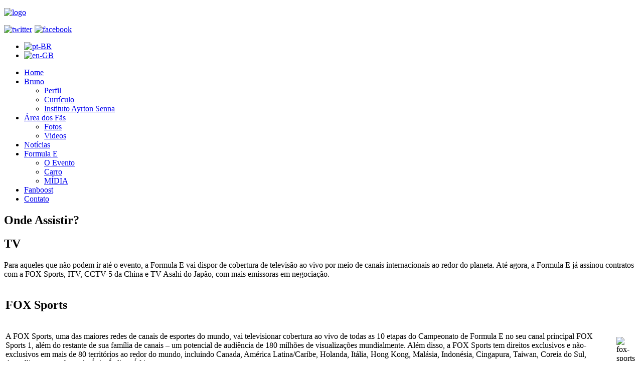

--- FILE ---
content_type: text/html; charset=utf-8
request_url: http://brunosenna.com.br/Formula-E/onde-assistir
body_size: 11348
content:
<?xml version="1.0" encoding="utf-8"?>
<!DOCTYPE html PUBLIC "-//W3C//DTD XHTML 1.0 Strict//EN" "http://www.w3.org/TR/xhtml1/DTD/xhtml1-strict.dtd">
<html xmlns="http://www.w3.org/1999/xhtml" xml:lang="pt-br" lang="pt-br" dir="ltr" >
	<head>
		<!-- The following JDOC Head tag loads all the header and meta information from your site config and content. -->
		  <base href="http://brunosenna.com.br/Formula-E/onde-assistir" />
  <meta http-equiv="content-type" content="text/html; charset=utf-8" />
  <meta name="keywords" content="bruno senna, f1, formula 1, resultados f1, calendario f1" />
  <meta name="author" content="Bruno Senna" />
  <meta name="description" content="Para aqueles que não podem ir até o evento, a Formula E vai dispor de cobertura de televisão ao vivo por meio de canais internacionais ao redor do planeta. Até agora, a Formula E já assinou contratos com a FOX Sports, ITV, CCTV-5 da China e TV Asahi do Ja" />
  
  <title>Onde Assistir? | Formula E</title>
  <link href="http://brunosenna.com.br/apr" rel="shortlink" />
  <link href="/templates/bruno/favicon.ico" rel="shortcut icon" type="image/vnd.microsoft.icon" />
  <link rel="stylesheet" href="/cache/widgetkit/widgetkit-704f24a0.css" type="text/css" />
  <link rel="stylesheet" href="/media/mod_languages/css/template.css" type="text/css" />
  <script src="/media/system/js/mootools-core.js" type="text/javascript"></script>
  <script src="/media/system/js/core.js" type="text/javascript"></script>
  <script src="/media/system/js/caption.js" type="text/javascript"></script>
  <script src="/media/widgetkit/js/jquery.js" type="text/javascript"></script>
  <script src="/cache/widgetkit/widgetkit-76f00be5.js" type="text/javascript"></script>
  <script src="/media/system/js/mootools-more.js" type="text/javascript"></script>
  <script type="text/javascript">
window.addEvent('load', function() {
				new JCaption('img.caption');
			});
  </script>


		<!-- The following five lines load the Blueprint CSS Framework (http://blueprintcss.org). If you don't want to use this framework, delete these lines. -->
		<link rel="stylesheet" href="/templates/bruno/css/blueprint/screen.css" type="text/css" media="screen, projection" />
		<link rel="stylesheet" href="/templates/bruno/css/blueprint/print.css" type="text/css" media="print" />
		<!--[if lt IE 8]><link rel="stylesheet" href="/blueprint/ie.css" type="text/css" media="screen, projection"><![endif]-->
		<link rel="stylesheet" href="/templates/bruno/css/blueprint/plugins/fancy-type/screen.css" type="text/css" media="screen, projection" />
    	<link rel="stylesheet" href="/templates/bruno/css/blueprint/plugins/joomla-nav/screen.css" type="text/css" media="screen" />

		<!-- The following line loads the template CSS file located in the template folder. -->
		<link rel="stylesheet" href="/templates/bruno/css/default.css" type="text/css" />

		<!-- The following line loads the template JavaScript file located in the template folder. It's blank by default. -->
		<script type="text/javascript" src="/templates/bruno/js/template.js"></script>
        


	</head>
	<body>
    <div id='fb-root'></div><script type='text/javascript'>
    
    // Load the SDK Asynchronously
    (function(d){
     var js, id = 'facebook-jssdk'; if (d.getElementById(id)) {return;}
     js = d.createElement('script'); js.id = id; js.async = true;
     js.src = '//connect.facebook.net/pt_BR/all.js';
     d.getElementsByTagName('head')[0].appendChild(js);
    }(document));
    
    </script>
    
		<div id="header">
        <div class="header-inner">
        	        	<div id="logo">
						<div class="container">
			<p><a href="/"><img alt="logo" src="/images/logo.png" height="37" width="302" /></a></p>		</div>
	
            </div>
			        	        	        	<div id="social">
						<div class="container">
			<p><a target="_blank" href="http://twitter.com/#!/bsenna"><img alt="twitter" src="/images/twitter.png" height="29" width="28" /></a><a target="_blank" href="http://pt-br.facebook.com/bruno.senna"><img style="margin-left: 5px;" alt="facebook" src="/images/facebook.png" height="29" width="28" /></a></p>		</div>
	
            </div>
			        	        	<div id="language">
						<div class="container">
			<div class="mod-languages">

	<ul class="lang-block">
						<li class="lang-active" dir="ltr">
			<a href="/Formula-E/onde-assistir">
							<img src="/media/mod_languages/images/pt_br.gif" alt="pt-BR" title="pt-BR" />						</a>
			</li>
								<li class="" dir="ltr">
			<a href="/Formula-E/where-to-watch">
							<img src="/media/mod_languages/images/en.gif" alt="en-GB" title="en-GB" />						</a>
			</li>
				</ul>

</div>
		</div>
	
            </div>
			        	        	<div id="menu">
						<div class="container">
			<!-- The class on the root UL tag was changed to match the Blueprint nav style -->
<ul class="joomla-nav">
<li class="item143"><a href="/" >Home</a></li><li class="parent item144"><a href="/bruno-senna-lalli/perfil-piloto" >Bruno</a><ul><li class="item210"><a href="/bruno-senna-lalli/perfil-piloto" >Perfil</a></li><li class="item211"><a href="/bruno-senna-lalli/perfil-piloto#one" >Currículo</a></li><li class="item212"><a href="/bruno-senna-lalli/perfil-piloto#two" >Instituto Ayrton Senna</a></li></ul></li><li class="parent item146"><a href="/area-fans-galeria-fotos/2012" >Área dos Fãs</a><ul><li class="item217"><a href="/Galeria/2014" >Fotos</a></li><li class="item200"><a href="/area-fans-galeria-videos/abril-2013" >Videos</a></li></ul></li><li class="item148"><a href="/bruno-senna-noticias/" >Notícias</a></li><li class="selected parent item356"><a href="/Formula-E/o-evento" >Formula E</a><ul><li class="item357"><a href="/Formula-E/o-evento" >O Evento</a></li><li class="item358"><a href="/Formula-E/o-carro" >Carro</a></li><li id="current" class="selected item359"><a href="/Formula-E/onde-assistir" >MÍDIA</a></li></ul></li><li class="item362"><a href="/Formula-E/fanboost" >Fanboost</a></li><li class="item150"><a href="/contato-bruno-senna" >Contato</a></li></ul>
		</div>
	
            </div>
			            </div>
        </div>
		
        <div class="content">
        
        	            
                        
                        
                        
                    
        	            
                         
                         
            <div id="main-content">
             
            
<div id="system-message-container">
</div>
				<div class="item-page-bruno">

	<h2>
			Onde Assistir?		</h2>








		<div class="moduletable-share">
					<!-- AddThis Button BEGIN -->
<div class="addthis_toolbox addthis_default_style ">
<a class="addthis_button_preferred_1"></a>
<a class="addthis_button_preferred_2"></a>
<a class="addthis_button_preferred_4"></a>
<a class="addthis_button_compact"></a>
</div>
<script type="text/javascript" src="http://s7.addthis.com/js/250/addthis_widget.js#pubid=xa-4f7a7ff06c11378a"></script>
<!-- AddThis Button END -->		</div>
	<h2 class="yellow">TV</h2>
<p>Para aqueles que não podem ir até o evento, a Formula E vai dispor de cobertura de televisão ao vivo por meio de canais internacionais ao redor do planeta. Até agora, a Formula E já assinou contratos com a FOX Sports, ITV, CCTV-5 da China e TV Asahi do Japão, com mais emissoras em negociação.</p>
<table _mce_new="1" border="0">
<tbody>
<tr>
<td>
<h2>FOX Sports</h2>
</td>
<td></td>
</tr>
<tr>
<td>
<p>A FOX Sports, uma das maiores redes de canais de esportes do mundo, vai televisionar cobertura ao vivo de todas as 10 etapas do Campeonato de Formula E no seu canal principal FOX Sports 1, além do restante de sua família de canais – um potencial de audiência de 180 milhões de visualizações mundialmente. Além disso, a FOX Sports tem direitos exclusivos e não-exclusivos em mais de 80 territórios ao redor do mundo, incluindo Canada, América Latina/Caribe, Holanda, Itália, Hong Kong, Malásia, Indonésia, Cingapura, Taiwan, Coreia do Sul, Austrália e outras áreas da Ásia, Índia e África.</p>
</td>
<td><img alt="fox-sports" src="/images/FormulaE/fox-sports.jpg" width="158" height="89" /></td>
</tr>
<tr>
<td>
<h2>iTV</h2>
</td>
<td></td>
</tr>
<tr>
<td valign="top">A ITV e a maior emissora de televisão aberta do Reino Unido e vai televisionar ao vivo a cobertura das 10 etapas do Campeonato de Formula E. Um programa exclusivo de 90 minutos vai ser televisionado pelos canais ITV4 e ITV4 HD, juntamente com cobertura pela Internet para PCs, Tablets e Celulares, além do serviço on-demand ITV Player. O canal ITV4 e um dos líderes em automobilismo no Reino Unido, já transmitindo cobertura do BTCC, além da British Superbikes e o WRC. Com 26.2 milhões de casas no Reino Unido, estima-se que cerca de 10.6 milhões de pessoas assistam o ITV4 numa base semanal.</td>
<td valign="top"><img alt="itv-4" src="/images/FormulaE/itv-4.jpg" width="158" height="79" /></td>
</tr>
<tr>
<td valign="top">
<h2>CCTV</h2>
</td>
<td valign="top"></td>
</tr>
<tr>
<td valign="top">A CCTV-5 e o canal de esportes principal da China e parte da Rede Central de Televisão Chinesa (CCTV em Inglês). A CCTV também e a principal emissora estatal no território principal da China, com uma rede de 45 canais – o maior número de sub-canais de uma emissora no mundo – e um potencial de atingir mais de 200 milhões de pessoas. A CCTV vai televisionar todas as 10 corridas do Campeonato de Formula E em sua totalidade com um pacote regular de highlights das corridas. A primeira etapa do Campeonato, o ePrix de Pequim, que vai acontecer no Estádio Olímpico de Pequim, vai ser transmitido ao vivo.</td>
<td valign="top"><img alt="cctv" src="/images/FormulaE/cctv.jpg" width="158" height="66" /></td>
</tr>
<tr>
<td valign="top">
<h2>TV Asahi</h2>
</td>
<td valign="top"></td>
</tr>
<tr>
<td valign="top">A Japonesa TV Asahi vai transmitir a cobertura exclusiva de todas as corridas do Campeonato de Formula E – juntamente com cobertura extensiva das sessões de treinos e classificação – pela sua rede terrestre e via satélite/cabo – com um potencial de atingir 51.4 milhões de casas. Também conhecida como EX e Tele-Asa, a TV Asahi e considerada uma das redes de TV mais populares do Japão, somente atrás da Fuji TV.</td>
<td valign="top"><img alt="tv-asahi" src="/images/FormulaE/tv-asahi.jpg" width="158" height="80" /></td>
</tr>
<tr>
<td valign="top">
<h2 class="yellow">Online</h2>
<h2>Host broadcaster</h2>
</td>
<td valign="top"></td>
</tr>
<tr>
<td>Toda a produção de TV será feita pela Aurora Worldwide Media, utilizando equipamentos de última geração para garantir que o público receba transmissão da melhor qualidade. Onde for possível, transmissão ao vivo e cronometragem online estarão disponíveis, dando acesso aos fans onde eles estiverem.</td>
<td><img alt="aurora" src="/images/FormulaE/aurora.jpg" width="158" height="120" /></td>
</tr>
</tbody>
</table> 
	
</div>

            </div>
                                                
            <div style="clear:both;"></div>
        
        	            
                    
        	            
            
            
        </div>
        
        
        	
	</body>
</html>
